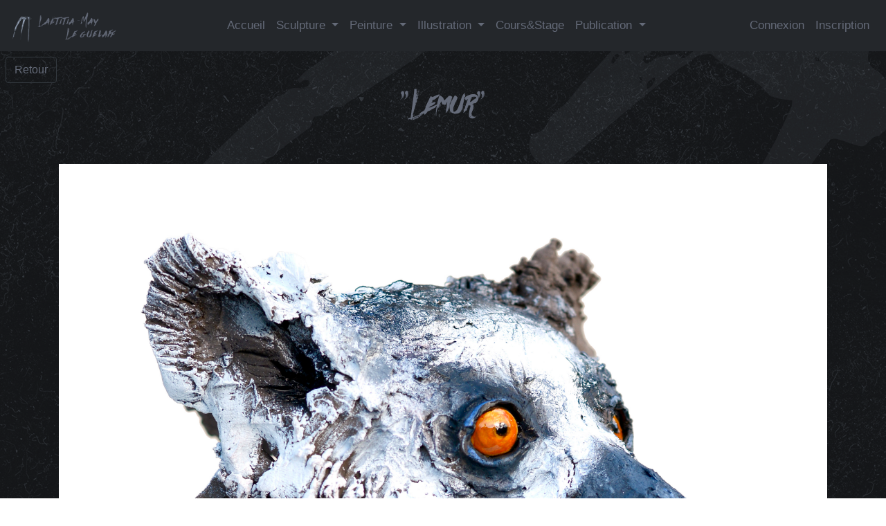

--- FILE ---
content_type: text/html; charset=UTF-8
request_url: https://mayanimalart.com/details/104
body_size: 3171
content:
<!doctype html>
<html lang="fr">
<head>
    <meta charset="UTF-8">
    <meta name="viewport" content="width=device-width, user-scalable=no, initial-scale=1.0">
    <meta http-equiv="X-UA-Compatible" content="ie=edge">
    <title>mayanimalart | Détail </title>
    <link rel="icon" type="image/png" href="/photos/mayanimalart_favicon.png" />
    <link rel="stylesheet" href="https://cdnjs.cloudflare.com/ajax/libs/font-awesome/4.7.0/css/font-awesome.min.css"/>
    
    
    <script src="https://cdn.jsdelivr.net/npm/popper.js@1.16.1/dist/umd/popper.min.js" integrity="sha384-9/reFTGAW83EW2RDu2S0VKaIzap3H66lZH81PoYlFhbGU+6BZp6G7niu735Sk7lN" crossorigin="anonymous"></script>
    <script src="https://stackpath.bootstrapcdn.com/bootstrap/4.5.2/js/bootstrap.min.js" integrity="sha384-B4gt1jrGC7Jh4AgTPSdUtOBvfO8shuf57BaghqFfPlYxofvL8/KUEfYiJOMMV+rV" crossorigin="anonymous"></script>
    <script src="https://cdnjs.cloudflare.com/ajax/libs/gsap/3.3.4/gsap.min.js"></script>
    <script src="https://cdnjs.cloudflare.com/ajax/libs/gsap/3.3.4/ScrollTrigger.min.js"></script>
    <script src="https://cdn.jsdelivr.net/npm/bootstrap@4.5.3/dist/js/bootstrap.bundle.min.js" integrity="sha384-ho+j7jyWK8fNQe+A12Hb8AhRq26LrZ/JpcUGGOn+Y7RsweNrtN/tE3MoK7ZeZDyx" crossorigin="anonymous"></script>
    
    <link rel="stylesheet" href="https://cdn.jsdelivr.net/npm/bootstrap@4.5.3/dist/css/bootstrap.min.css" integrity="sha384-TX8t27EcRE3e/ihU7zmQxVncDAy5uIKz4rEkgIXeMed4M0jlfIDPvg6uqKI2xXr2" crossorigin="anonymous">
    <link rel="stylesheet" href="https://stackpath.bootstrapcdn.com/bootstrap/4.5.2/css/bootstrap.min.css" integrity="sha384-JcKb8q3iqJ61gNV9KGb8thSsNjpSL0n8PARn9HuZOnIxN0hoP+VmmDGMN5t9UJ0Z" crossorigin="anonymous">
    
    <script src="https://ajax.googleapis.com/ajax/libs/jquery/3.5.1/jquery.min.js"></script>
    <script src="https://cdnjs.cloudflare.com/ajax/libs/popper.js/1.16.0/umd/popper.min.js"></script>
    <script src="https://maxcdn.bootstrapcdn.com/bootstrap/4.5.2/js/bootstrap.min.js"></script>
    <script src="https://cdn.datatables.net/1.10.22/js/jquery.dataTables.min.js"></script>
    
    <link rel="stylesheet" href="https://cdn.datatables.net/1.10.22/css/jquery.dataTables.min.css">
    
    <script src="/js/datatable.js"></script>
    
    <link rel="stylesheet" href="/css/basee.css">
    <link rel="stylesheet" href="/css/fond.css">
    <link rel="stylesheet" href="/css/footerr.css">
    <link rel="stylesheet" href="/css/form.css">
    <link rel="stylesheet" href="/css/hero.css">
    <link rel="stylesheet" href="/css/lists.css">
    <link rel="stylesheet" href="/css/navv.css">
    <link rel="stylesheet" href="/css/datatable.css">
    <link rel="stylesheet" href="/css/alert.css">
        </head>
<body>
    <div>
        <header id="header">
            <nav class="navbar navbar-expand-lg">
                <button class="navbar-toggler navbar-dark" type="button" data-toggle="collapse" data-target="#menu" aria-controls="menu" aria-expanded="false" aria-label="Toggle navigation">
                    <span class="navbar-toggler-icon"></span>
                </button>
                <a class="navbar-brand" href="/">
                    <img src="/photos/logobarre3.png">
                </a>

                <div class="collapse navbar-collapse" id="menu">
                    <ul class="navbar-nav mr-auto mt-2 mt-lg-0 mx-auto">
                        <li class="nav-item">
                            <a class="nav-link" href="/">Accueil</a>
                        </li>
                        <li class="nav-item dropdown">
                            <a class="nav-link dropdown-toggle" href="#" id="navbarDropdown" role="button" data-toggle="dropdown" aria-haspopup="true" aria-expanded="false">
                                Sculpture
                            </a>
                            <div class="dropdown-menu" aria-labelledby="navbarDropdown">
                                <a class="dropdown-item" href="/sculptures/all">Toutes</a>
                                                                                                            <div class="dropdown-divider"></div>
                                        <a class="dropdown-item" href="/sculptures/1">Argile polymère</a>
                                                                                                                                                <div class="dropdown-divider"></div>
                                        <a class="dropdown-item" href="/sculptures/2">Faïence / Grès</a>
                                                                                                                                                <div class="dropdown-divider"></div>
                                        <a class="dropdown-item" href="/sculptures/3">Métal</a>
                                                                                                                                                                                                                                                                                                                                                                                                                                                                                                    <div class="dropdown-divider"></div>
                                        <a class="dropdown-item" href="/sculptures/11">Installations</a>
                                                                                                                                                                                                                                                                                                                                                            <div class="dropdown-divider"></div>
                                        <a class="dropdown-item" href="/sculptures/15">Silhouettes métalliques</a>
                                                                                                                                                                                                                    <div class="dropdown-divider"></div>
                                        <a class="dropdown-item" href="/sculptures/17">Sculptures monumentales - Domaine public</a>
                                                                                                                                                                                                                                                                                                                                                            <div class="dropdown-divider"></div>
                                        <a class="dropdown-item" href="/sculptures/21">Bronze et Résine</a>
                                                                                                </div>
                        </li>
                        <li class="nav-item dropdown">
                            <a class="nav-link dropdown-toggle" href="#" id="navbarDropdown" role="button" data-toggle="dropdown" aria-haspopup="true" aria-expanded="false">
                                Peinture
                            </a>
                            <div class="dropdown-menu" aria-labelledby="navbarDropdown">
                                <a class="dropdown-item" href="/peintures/all">Toutes</a>
                                                                                                                                                                                                                                                                                                                                                                                                                                                                                                                                                                    <div class="dropdown-divider"></div>
                                    <a class="dropdown-item" href="/peintures/10">Peintures animalières</a>
                                                                                                                                                                                                    <div class="dropdown-divider"></div>
                                    <a class="dropdown-item" href="/peintures/12">Fresques Murales</a>
                                                                                                                                                                                                                                                                                                                                                                                                                                                                                                                                                                                                                                                                                            </div>
                        </li>
                        <li class="nav-item dropdown">
                            <a class="nav-link dropdown-toggle" href="#" id="navbarDropdown" role="button" data-toggle="dropdown" aria-haspopup="true" aria-expanded="false">
                                Illustration
                            </a>
                            <div class="dropdown-menu" aria-labelledby="navbarDropdown">
                                <a class="dropdown-item" href="/illustrations/all">Toutes</a>
                                                                                                                                                                                                                                                                                                                                                                    <div class="dropdown-divider"></div>
                                    <a class="dropdown-item" href="/illustrations/6">Illustrations Historiques</a>
                                                                                                                                    <div class="dropdown-divider"></div>
                                    <a class="dropdown-item" href="/illustrations/7">Portraits</a>
                                                                                                                                    <div class="dropdown-divider"></div>
                                    <a class="dropdown-item" href="/illustrations/8">Dessin Animalier</a>
                                                                                                                                                                                                                                                                                                                                    <div class="dropdown-divider"></div>
                                    <a class="dropdown-item" href="/illustrations/13">Fan-Art</a>
                                                                                                                                    <div class="dropdown-divider"></div>
                                    <a class="dropdown-item" href="/illustrations/14">Illustration Jeunesse / BD</a>
                                                                                                                                                                                                                                                                                                                                    <div class="dropdown-divider"></div>
                                    <a class="dropdown-item" href="/illustrations/18">Modèle Vivant</a>
                                                                                                                                                                                                    <div class="dropdown-divider"></div>
                                    <a class="dropdown-item" href="/illustrations/20">Performances dessinées</a>
                                                                                                                                                            </div>
                        </li>
                        <li class="nav-item">
                            <a class="nav-link" href="/coursetstages">Cours&Stage</a>
                        </li>
                        <li class="nav-item dropdown">
                            <a class="nav-link dropdown-toggle" href="#" id="navbarDropdown" role="button" data-toggle="dropdown" aria-haspopup="true" aria-expanded="false">
                                Publication
                            </a>
                            <div class="dropdown-menu" aria-labelledby="navbarDropdown">
                                <a class="dropdown-item" href="/livresetpublicationsall">Toutes</a>
                                                                                                                                                                                                                                                                                                    <div class="dropdown-divider"></div>
                                    <a class="dropdown-item" href="/livresetpublications5">Art Animalier</a>
                                                                                                                                                                                                                                                                                                                                                                                                                                                                                                                                                                                                                                                                                                                                    <div class="dropdown-divider"></div>
                                    <a class="dropdown-item" href="/livresetpublications16">Livres illustrés / Publications</a>
                                                                                                                                                                                                                                                                    <div class="dropdown-divider"></div>
                                    <a class="dropdown-item" href="/livresetpublications19">Livres d&#039;Artistes - Lithographies et Gravures</a>
                                                                                                                                                                                                                            </div>
                        </li>
                                            </ul>
                    <ul class="navbar-nav">
                                                    <li class="nav-item">
                                <a class="nav-link" href="/login">Connexion</a>
                            </li>
                            <li class="nav-item">
                                <a class="nav-link" href="/register">Inscription</a>
                            </li>
                                            </ul>
                </div>
            </nav>
        </header>
        <main>
            <div class="fond1" id="fond1" style="margin: 0;"></div>
            <div class="fond2" id="fond2"></div>
                        <a class="btn btn-outline-dark mt-2 ml-2" href=javascript:history.go(-1)>Retour</a>
                <div class="container espace-top-bot">

        <h1>&quot;Lemur&quot;</h1>

        <div id="carouselExampleCaptions" class="carousel slide h-75" data-ride="carousel">
                        <div class="carousel-inner h-75">
                                            <div class="carousel-item active">
                        <img src="/photos/LE GUELAFF - Lemur - Faïence noire patinée - 18x13x13 cm.jpg" class="d-block w-100">
                        <div class="carousel-caption d-none d-md-block">
                            <h5 style="color: #646a78; text-shadow: 2px 0 0 #24272B, -2px 0 0 #24272B, 0 2px 0 #24272B, 0 -2px 0 #24272B, 1px 1px #24272B, -1px -1px 0 #24272B, 1px -1px 0 #24272B, -1px 1px 0 #24272B;">Lemur</h5>
                        </div>
                    </div>
                                            </div>
                            <a class="carousel-control-prev" href="#carouselExampleCaptions" role="button" data-slide="prev">
                    <span class="carousel-control-prev-icon" aria-hidden="true"></span>
                    <span class="sr-only">Previous</span>
                </a>
                <a class="carousel-control-next" href="#carouselExampleCaptions" role="button" data-slide="next">
                    <span class="carousel-control-next-icon" aria-hidden="true"></span>
                    <span class="sr-only">Next</span>
                </a>
                    </div>
    </div>
    <div class="texte">

        <table id="myTable" class="maTable">
                <tbody>
                    <tr>
                        <td>Collection privée</td>
                    </tr>
                </tbody>
                <tfoot>
                </tfoot>
            </table>

        <div>
                    </div>
    </div>
        </main>
        <footer class="site-footer" id="footer">
            <div class="container">
                <div class="row">
                    <div class="col-sm-12 col-md-6">
                        <h6>Contact</h6>
                        <p>Laëtitia-May LE GUELAFF<br>
                            Artiste plasticienne<br>
                            35190 La Chapelle aux Fitzméens<br>
                            Tél. 06 73 04 31 75 - laetitiamay@icloud.com<br>
                            SIRET : 598 186 798 000 23 - MDA : LA14008</p>
                    </div>
                </div>
                <hr>
            </div>
            <div class="container">
                <div class="row">
                    <div class="col-md-8 col-sm-6 col-xs-12">
                        <p class="copyright-text">&copy; 2026 All Rights Reserved by
                            <a href="#">mayanimalart.com</a>.
                        </p>
                    </div>

                    <div class="col-md-4 col-sm-6 col-xs-12">
                        <ul class="social-icons">
                            <li><a class="facebook" href="https://www.facebook.com/La%C3%ABtitia-May-Le-Gu%C3%A9laff-Sculpture-Illustration-Peinture-98831668394/" target="_blank"><i class="fa fa-facebook"></i></a></li>
                            <li><a class="instagram" href="https://www.instagram.com/laetitiamayleguelaff/" target="_blank"><i class="fa fa-instagram"></i></a></li>
                            <li><a class="artmajeur" href="https://www.artmajeur.com/fr/laetitiamay/artworks" target="_blank"><img src="/photos/artmajeur_badge.png"></img></a></li>
                        </ul>
                    </div>
                </div>
            </div>
        </footer>
    </div>
<script>
    window.addEventListener('scroll', function (e) {
        var nDefillement = window.pageYOffset;
        document.getElementById('fond2').style.top = (nDefillement * 0.015) + 'vw';
        document.getElementById('leatitia').style.opacity = (1-nDefillement*0.0035);
        if(nDefillement>100){
            document.getElementById("leatitia").style.filter = "blur("+nDefillement*0.05+"px)";
        }else{
            document.getElementById("leatitia").style.filter = "blur(0px)";
        }
    });

    $(document).on('click',function(){ 
        $('#menu').collapse('hide'); 
    }) 
</script>
</body>
</html>

--- FILE ---
content_type: text/css
request_url: https://mayanimalart.com/css/basee.css
body_size: 191
content:
.inputForm{
    width: 100%;
    margin-bottom: 1vw;
}

h1{
    color:#646a78;
    text-align: center;
}

.espace-top-bot{
    margin-top: 0;
    margin-bottom: 5vw;
}

.card{
    background-color: #24272B;
    color: white;
}

.textaccueil{
    text-align: justify;
    margin: 0 auto 0 auto;
    width: 50vw;
    color: #646a78;
    font-size: 20px;
}

.card-scroll{
    padding-left: 10vw;
    padding-right: 10vw;
    width: 120vw;
}

div .liens li{
    list-style-type: none;
    text-align: justify;
    margin-bottom: 1vw;
}

div .liens img{
    width: 10%;
}

--- FILE ---
content_type: text/css
request_url: https://mayanimalart.com/css/fond.css
body_size: 107
content:
.fond1{
    position: fixed;
    top: 0;
    width: 100%;
    height: 100%;
    background-image: url(Fond.png);;
    background-repeat: no-repeat;
    z-index: -3;
}

.fond2{
    position: fixed;
    top: 0;
    left: 5vw;
    width: 100%;
    height: 100%;
    background-image: url(fondgriffe.png);
    background-size: contain;
    background-repeat: no-repeat;
    opacity: 0.5;
    z-index: -3;
    transform: scale(1.5);
}

--- FILE ---
content_type: text/css
request_url: https://mayanimalart.com/css/footerr.css
body_size: 682
content:
.site-footer
{
    background-color:#24272B;
    padding:45px 0 20px;
    font-size:15px;
    line-height:24px;
    color:#646a78;
}
.site-footer hr
{
    border-top-color:#bbb;
    opacity:0.5
}
.site-footer hr.small
{
    margin:20px 0
}
.site-footer h6
{
    color:#fff;
    font-size:16px;
    text-transform:uppercase;
    margin-top:5px;
    letter-spacing:2px
}
.site-footer a
{
    color:#646a78;
}
.site-footer a:hover, nav a:hover
{
    color:WHITE;
    text-decoration:none;
}
.footer-links
{
    padding-left:0;
    list-style:none
}
.footer-links li
{
    display:block
}
.footer-links a
{
    color:#737373
}
.footer-links a:active,.footer-links a:focus,.footer-links a:hover
{
    color:#3366cc;
    text-decoration:none;
}
.footer-links.inline li
{
    display:inline-block
}
.site-footer .social-icons
{
    text-align:right
}
.site-footer .social-icons a
{
    width:40px;
    height:40px;
    line-height:40px;
    margin-left:6px;
    margin-right:0;
    border-radius:100%;
    background-color:#33353d
}
.copyright-text
{
    margin:0
}
@media (max-width:991px)
{
    .site-footer [class^=col-]
    {
        margin-bottom:30px
    }
}
@media (max-width:767px)
{
    .site-footer
    {
        padding-bottom:0
    }
    .site-footer .copyright-text,.site-footer .social-icons
    {
        text-align:center
    }
}
.social-icons
{
    padding-left:0;
    margin-bottom:0;
    list-style:none
}
.social-icons li
{
    display:inline-block;
    margin-bottom:4px
}
.social-icons li.title
{
    margin-right:15px;
    text-transform:uppercase;
    color:#96a2b2;
    font-weight:700;
    font-size:13px
}
.social-icons a{
    background-color:#eceeef;
    color:#818a91;
    font-size:16px;
    display:inline-block;
    line-height:44px;
    width:44px;
    height:44px;
    text-align:center;
    margin-right:8px;
    border-radius:100%;
    -webkit-transition:all .2s linear;
    -o-transition:all .2s linear;
    transition:all .2s linear
}
.social-icons a:active,.social-icons a:focus,.social-icons a:hover
{
    color:#fff;
    background-color:#29aafe
}
.social-icons.size-sm a
{
    line-height:34px;
    height:34px;
    width:34px;
    font-size:14px
}
.social-icons a.facebook:hover
{
    background-color:#3b5998
}
.social-icons a.instagram:hover
{
    background-color:#E1306C
}
.social-icons a.artmajeur:hover
{
    background-color:black
}
.social-icons a.artmajeur
{
    background-color: #818a91;
}
.social-icons a.artmajeur img
{
    width: 100%;
    height: 100%;
}
@media (max-width:767px)
{
    .social-icons li.title
    {
        display:block;
        margin-right:0;
        font-weight:600
    }
}

--- FILE ---
content_type: text/css
request_url: https://mayanimalart.com/css/form.css
body_size: 320
content:
.login-page {
    width: 360px;
    margin: auto;
}
label{
    color: white;
}
.form {
    position: relative;
    z-index: 1;
    background: #24272B;
    max-width: 360px;
    margin: 0 auto 100px;
    padding: 45px;
    text-align: center;
    box-shadow: 0 0 20px 0 rgba(0, 0, 0, 0.2), 0 5px 5px 0 rgba(0, 0, 0, 0.24);
}
.form input {
    font-family: "Roboto", sans-serif;
    outline: 0;
    background: #f2f2f2;
    width: 100%;
    border: 0;
    margin: 0 0 15px;
    padding: 15px;
    box-sizing: border-box;
    font-size: 14px;
}
.form button {
    font-family: "Roboto", sans-serif;
    text-transform: uppercase;
    outline: 0;
    background: #646a78;
    width: 100%;
    border: 0;
    padding: 15px;
    color: #FFFFFF;
    font-size: 14px;
    -webkit-transition: all 0.3 ease;
    transition: all 0.3 ease;
    cursor: pointer;
}
.form .message {
    margin: 15px 0 0;
    color: #b3b3b3;
    font-size: 12px;
}
.form .message a {
    color: white;
    text-decoration: none;
}

--- FILE ---
content_type: text/css
request_url: https://mayanimalart.com/css/hero.css
body_size: -3
content:
.hero{
    width: 100%;
}

.hero img{
    display: block;
    width: 50vw;
    margin: 0 auto 0 auto;
}

--- FILE ---
content_type: text/css
request_url: https://mayanimalart.com/css/lists.css
body_size: 146
content:
@font-face {
    font-family: "Againts";
    src: url("../font/againts.woff") format("woff"),
        url("../font/againts.woff2") format("woff2");
   }

.display{
    width: 60%;
    margin: auto;
    text-align: center;
    color:#646a78;
}

.display button{
    color:#646a78;
}

main h1{
    color:#646a78;
    font-family: "Againts", serif;
    font-size: 3rem;
    margin: auto;
    text-align: center;
}

main div a, main div, main div a svg{
    color:#646a78;
    margin: auto;
    text-align: center;
}

main div{
    margin: 30px 0;
}

.btn{
    color:#646a78;
}

--- FILE ---
content_type: text/css
request_url: https://mayanimalart.com/css/navv.css
body_size: 20
content:
nav, nav a, nav button{
    background-color:#24272B;
    color:#646a78;
    font-size:17px;
}

nav img{
    width: 12vw;
}

--- FILE ---
content_type: text/css
request_url: https://mayanimalart.com/css/datatable.css
body_size: 106
content:
.maTable, .maTable tbody tr td{
    background-color:#24272B;
    color:#646a78;
}

.dataTables_filter label,.dataTables_filter label input, .dataTables_length label, dataTables_info{
    color:#646a78;
}

.dataTables_wrapper .dataTables_length, .dataTables_wrapper .dataTables_filter, .dataTables_wrapper .dataTables_info, .dataTables_wrapper .dataTables_processing, .dataTables_wrapper .dataTables_paginate{
    color:#646a78;
}

.dataTables_paginate a {
    color:#646a78;
    background-color:#24272B;
}

select option, select{
    color:#646a78;
}

--- FILE ---
content_type: text/css
request_url: https://mayanimalart.com/css/alert.css
body_size: -38
content:
.alert-success, .alert-warning{
    margin: 0;
}

--- FILE ---
content_type: application/javascript
request_url: https://mayanimalart.com/js/datatable.js
body_size: 69
content:
$(document).ready(function() {

    $('#myTable').DataTable({
        "language": {
            "url": "//cdn.datatables.net/plug-ins/9dcbecd42ad/i18n/French.json"
        },
    });

    $('#myTable2').DataTable({
        "language": {
            "url": "//cdn.datatables.net/plug-ins/9dcbecd42ad/i18n/French.json"
        },
    });
});

--- FILE ---
content_type: application/javascript; charset=utf-8
request_url: https://cdnjs.cloudflare.com/ajax/libs/gsap/3.3.4/ScrollTrigger.min.js
body_size: 5942
content:
/*!
 * ScrollTrigger 3.3.4
 * https://greensock.com
 * 
 * @license Copyright 2020, GreenSock. All rights reserved.
 * Subject to the terms at https://greensock.com/standard-license or for Club GreenSock members, the agreement issued with that membership.
 * @author: Jack Doyle, jack@greensock.com
 */

!function(e,t){"object"==typeof exports&&"undefined"!=typeof module?t(exports):"function"==typeof define&&define.amd?define(["exports"],t):t((e=e||self).window=e.window||{})}(this,function(e){"use strict";function B(e){return e}function C(){return"undefined"!=typeof window}function D(){return xe||C()&&(xe=window.gsap)&&xe.registerPlugin&&xe}function E(e){return!!~i.indexOf(e)}function F(t,e){var r=e.s;return function(e){return arguments.length?t[r]=e:t[r]}}function G(e,t){var r=t.s,n=t.d2;return(r="scroll"+n)&&E(e)?Math.max(x[r],Te[r])-(we["inner"+n]||x["client"+n]||Te["client"+n]):e[r]-e["offset"+n]}function H(e){return"string"==typeof e}function I(e){return"function"==typeof e}function J(e){return"number"==typeof e}function K(e){return"object"==typeof e}function da(e){return we.getComputedStyle(e)}function fa(e,t){for(var r in t)r in e||(e[r]=t[r]);return e}function ga(e,t){var r=t&&"matrix(1, 0, 0, 1, 0, 0)"!==da(e)[c]&&xe.to(e,{x:0,y:0,xPercent:0,yPercent:0,rotation:0,rotationX:0,rotationY:0,scale:1,skewX:0,skewY:0}).progress(1),n=e.getBoundingClientRect();return r&&r.progress(0).kill(),n}function ha(e,t){var r=t.d2;return e["offset"+r]||e["client"+r]||0}function ja(t,r,e,n){return e.split(",").forEach(function(e){return t(r,e,n)})}function ka(e,t,r){return e.addEventListener(t,r,{passive:!0})}function la(e,t,r){return e.removeEventListener(t,r)}function pa(e,t){if(H(e)){var r=e.indexOf("="),n=~r?(e.charAt(r-1)+1)*parseFloat(e.substr(r+1)):0;n&&(e.indexOf("%")>r&&(n*=t/100),e=e.substr(0,r-1)),e=n+(e in d?d[e]*t:~e.indexOf("%")?parseFloat(e)*t/100:parseFloat(e)||0)}return e}function qa(e,t,r,n,o,i,a){var s=o.startColor,l=o.endColor,c=o.fontSize,f=o.indent,u=o.fontWeight,p=ke.createElement("div"),d=E(r),g=-1!==e.indexOf("scroller"),h=d?Te:r,v=-1!==e.indexOf("start"),m=v?s:l,b="border-color:"+m+";font-size:"+c+";color:"+m+";font-weight:"+u+";pointer-events:none;white-space:nowrap;font-family:sans-serif,Arial;z-index:1000;padding:4px 8px;border-width:0;border-style:solid;";return b+="position:"+(g&&d?"fixed;":"absolute;"),!g&&d||(b+=(n===Ye?y:w)+":"+(i+parseFloat(f))+"px;"),a&&(b+="box-sizing:border-box;text-align:left;width:"+a.offsetWidth+"px;"),p._isStart=v,p.setAttribute("class","gsap-marker-"+e),p.style.cssText=b,p.innerText=t||0===t?e+"-"+t:e,h.insertBefore(p,h.children[0]),p._offset=p["offset"+n.op.d2],k(p,0,n,d,v),p}function ua(){return n=n||s(m)}function va(){n||(n=s(m),Fe||v("scrollStart"),Fe=Ae())}function wa(){return!Ee&&200<Ae()-Fe&&a.restart(!0)}function Aa(e){var t=v("refreshInit"),r=Ze.length;for(Pe=r;Pe--;)Ze[Pe].scroll.rec=Ze[Pe].scroll();for(Pe=0;Pe<r;Pe++)Ze[Pe]&&Ze[Pe].refresh(!0!==e);for(t.forEach(function(e){return e&&e.render&&e.render(-1)}),Pe=Ze.length;Pe--;)Ze[Pe].scroll.rec=0;v("refresh")}function Ea(e,t,r){if(Qe(r),e.parentNode===t){var n=t.parentNode;n&&(n.insertBefore(e,t),n.removeChild(t))}}function Fa(e,t,r){if(e.parentNode!==t){for(var n,o=b.length,i=t.style,a=e.style;o--;)i[n=b[o]]=r[n];i.position="absolute"===r.position?"absolute":"relative",a[w]=a[y]="auto",i.overflow="visible",i.boxSizing="border-box",i[Be]=ha(e,Xe)+Ke,i[Ne]=ha(e,Ye)+Ke,i[je]=a[We]=a[p]=a[u]="0",a[Be]=r[Be],a[Ne]=r[Ne],a[je]=r[je],e.parentNode.insertBefore(t,e),t.appendChild(e)}}function Ia(e){for(var t=T.length,r=e.style,n=[],o=0;o<t;o++)n.push(T[o],r[T[o]]);return n.t=e,n}function La(e,t,r,n,o,i,a,s,l,c,f,u){if(I(e)&&(e=e(s)),H(e)&&"max"===e.substr(0,3)&&(e=u+("="===e.charAt(4)?pa("0"+e.substr(3),r):0)),J(e))a&&k(a,r,n,f,!0);else{I(t)&&(t=t(s));var p,d,g,h=Se(t)[0]||Te,v=ga(h)||{},m=e.split(" ");v&&(v.left||v.top)||"none"!==da(h).display||(g=h.style.display,h.style.display="block",v=ga(h),g?h.style.display=g:h.style.removeProperty("display")),p=pa(m[0],v[n.d]),d=pa(m[1]||"0",r),e=v[n.p]-l[n.p]-c+p+o-d,a&&k(a,d,n,f,r-d<20||a._isStart&&20<d),r-=r-d}if(i){var b=e+r,y=i._isStart;u="scroll"+n.d2,k(i,b,n,f,y&&20<b||!y&&(f?Math.max(Te[u],x[u]):i.parentNode[u])<=b+1),f&&(l=ga(a),f&&(i.style[n.op.p]=l[n.op.p]-n.op.m-i._offset+Ke))}return Math.round(e)}function Oa(l,e){var c,f=E(l)?e.sc:F(l,e),u="_scroll"+e.p2;return l[u]=f,function getTween(e,t,r,n,o){var i=getTween.tween,a=t.onComplete,s={};return i&&i.kill(),c=f(),t[u]=e,(t.modifiers=s)[u]=function(e){return f()!==c?(i.kill(),getTween.tween=0,e=f()):n&&(e=r+n*i.ratio+o*i.ratio*i.ratio),c=Math.round(e)},t.onComplete=function(){getTween.tween=0,a&&a.call(i)},i=getTween.tween=xe.to(l,t)}}var xe,o,we,ke,x,Te,i,a,s,n,Se,Ce,_e,l,Ee,Oe,c,Pe,Ie,Me=1,Ae=Date.now,f=Ae(),Fe=0,ze=1,Le=Math.abs,t="scrollLeft",r="scrollTop",u="left",p="top",y="right",w="bottom",Be="width",Ne="height",Re="Right",qe="Left",He="Top",De="Bottom",je="padding",We="margin",Ge="Width",Je="Height",Ke="px",Xe={s:t,p:u,p2:qe,os:y,os2:Re,d:Be,d2:Ge,a:"x",sc:function sc(e){return arguments.length?we.scrollTo(e,Ye.sc()):we.pageXOffset||ke[t]||x[t]||Te[t]||0}},Ye={s:r,p:p,p2:He,os:w,os2:De,d:Ne,d2:Je,a:"y",op:Xe,sc:function sc(e){return arguments.length?we.scrollTo(Xe.sc(),e):we.pageYOffset||ke[r]||x[r]||Te[r]||0}},Ue={startColor:"green",endColor:"red",indent:0,fontSize:"16px",fontWeight:"normal"},Ve={toggleActions:"play",anticipatePin:0},d={top:0,left:0,center:.5,bottom:1,right:1},k=function _positionMarker(e,t,r,n,o){var i={},a=r[o?"os2":"p2"],s=r[o?"p2":"os2"];e._isFlipped=o,i[r.a+"Percent"]=o?-100:0,i[r.a]=o?1:0,i["border"+a+Ge]=1,i["border"+s+Ge]=0,i[r.p]=t,xe.set(e,i)},Ze=[],$e={},g={},h=[],v=function _dispatch(e){return g[e]&&g[e].map(function(e){return e()})||h},m=function _updateAll(){var e=Ze.length,t=Ae(),r=50<=t-f;for(r&&(Fe&&!Oe&&200<t-Fe&&(Fe=0,v("scrollEnd")),_e=f,f=t),Pe=0;Pe<e;Pe++)Ze[Pe]&&Ze[Pe].update(0,r);n=0},b=[u,p,w,y,We+De,We+Re,We+He,We+qe,"display","flexShrink"],T=b.concat([Be,Ne,"boxSizing","max"+Ge,"max"+Je,"position",We,je,je+He,je+Re,je+De,je+qe]),S=/([A-Z])/g,Qe=function _setState(e){for(var t,r,n=e.t.style,o=e.length,i=0;i<o;i+=2)r=e[i+1],t=e[i],r?n[t]=r:n[t]&&n.removeProperty(t.replace(S,"-$1").toLowerCase())},et={left:0,top:0},tt=/(?:webkit|moz|length)/i;Xe.op=Ye;var _=(ScrollTrigger.prototype.init=function init(x,w){if(this.progress=0,this.vars&&this.kill(1),ze){var d,e,c,k,g,h,T,S,C,_,O,P,t,M,A,z,L,N,r,R,v,q,D,m,j,b,y,n,W,X,Y,U,o,f,V,Z,$=(x=fa(H(x)||J(x)||x.nodeType?{trigger:x}:x,Ve)).horizontal?Xe:Ye,Q=x.onUpdate,ee=x.toggleClass,i=x.id,te=x.onToggle,re=x.onRefresh,a=x.scrub,ne=x.trigger,oe=x.pin,ie=x.pinSpacing,ae=x.invalidateOnRefresh,se=x.anticipatePin,s=x.onScrubComplete,u=x.onSnapComplete,le=x.once,ce=x.snap,fe=x.pinReparent,ue=!a&&0!==a,pe=Se(x.scroller||we)[0],l=xe.core.getCache(pe),de=E(pe),ge=[x.onEnter,x.onLeave,x.onEnterBack,x.onLeaveBack],he=ue&&(le?"play":x.toggleActions).split(" "),p="markers"in x?x.markers:Ve.markers,ve=de?0:parseFloat(da(pe)["border"+$.p2+Ge])||0,me=this,be=function softRefresh(){return ScrollTrigger.removeEventListener("scrollEnd",softRefresh)||me.refresh()},ye=x.onRefreshInit&&function(){return x.onRefreshInit(me)};se*=45,Ze.push(me),me.scroller=pe,me.scroll=de?$.sc:F(pe,$),g=me.scroll(),me.vars=x,w=w||x.animation,l.tweenScroll=l.tweenScroll||{top:Oa(pe,Ye),left:Oa(pe,Xe)},me.tweenTo=d=l.tweenScroll[$.p],w&&(w.vars.lazy=!1,w._initted||!1!==w.vars.immediateRender&&w.render(-.01,!0,!0),me.animation=w.pause(),w.scrollTrigger=me,(o=J(a)&&a)&&(U=xe.to(w,{ease:"power3",duration:o,onComplete:function onComplete(){return s&&s(me)}})),W=0,i=i||w.vars.id),ce&&(K(ce)||(ce={snapTo:ce}),c=I(ce.snapTo)?ce.snapTo:"labels"===ce.snapTo?function _getLabels(i){return function(e){var t,r=[],n=i.labels,o=i.duration();for(t in n)r.push(n[t]/o);return xe.utils.snap(r,e)}}(w):xe.utils.snap(ce.snapTo),f=ce.duration||{min:.1,max:2},f=K(f)?Ce(f.min,f.max):Ce(f,f),V=xe.delayedCall(ce.delay||o/2||.1,function(){if(!Fe||Fe===Y&&!Oe){var e=w&&!ue?w.totalProgress():me.progress,t=(e-X)/(Ae()-_e)*1e3||0,r=Le(t/2)*t/.185,n=e+r,o=Ce(0,1,c(n,me)),i=o-e-r,a=me.scroll(),s=Math.round(T+o*M),l=d.tween;if(a<=S&&T<=a){if(l&&!l._initted){if(l.data<=Math.abs(s-a))return;l.kill()}d(s,{duration:f(Le(.185*Math.max(Le(n-e),Le(o-e))/t/.05||0)),ease:ce.ease||"power3",data:Math.abs(s-a),onComplete:function onComplete(){W=X=w&&!ue?w.totalProgress():me.progress,u&&u(me)}},T+e*M,r*M,i*M)}}else V.restart(!0)}).pause()),i&&($e[i]=me),ne=me.trigger=Se(ne||oe)[0],oe=!0===oe?ne:Se(oe)[0],H(ee)&&(ee={targets:ne,className:ee}),oe&&(!1===ie||ie===We||(ie="flex"!==da(oe.parentNode).display&&je),me.pin=oe,!1!==x.force3D&&xe.set(oe,{force3D:!0}),(e=xe.core.getCache(oe)).spacer?A=e.pinState:(e.spacer=N=ke.createElement("div"),N.setAttribute("class","pin-spacer"+(i?" pin-spacer-"+i:"")),e.pinState=A=Ia(oe)),me.spacer=N=e.spacer,n=da(oe),m=n[ie+$.os2],R=xe.getProperty(oe),v=xe.quickSetter(oe,$.a,Ke),Fa(oe,N,n),L=Ia(oe)),p&&(t=K(p)?fa(p,Ue):Ue,O=qa("scroller-start",i,pe,$,t,0),P=qa("scroller-end",i,pe,$,t,0,O),r=O["offset"+$.op.d2],C=qa("start",i,pe,$,t,r),_=qa("end",i,pe,$,t,r),de||(function _makePositionable(e){e.style.position="absolute"===da(e).position?"absolute":"relative"}(pe),xe.set([O,P],{force3D:!0}),b=xe.quickSetter(O,$.a,Ke),y=xe.quickSetter(P,$.a,Ke))),me.revert=function(e){var t=!1!==e;t!==k&&(me.update(t),oe&&t&&Ea(oe,N,A),k=t)},me.refresh=function(e){if(!Ee&&Z)if(oe&&e&&Fe)ka(ScrollTrigger,"scrollEnd",be);else{var t=Math.max(me.scroll(),me.scroll.rec||0),r=me.progress,n=w&&w.progress();Ee=1,U&&U.kill(),ae&&w&&w.progress(0).invalidate().progress(me.progress),k||me.revert();var o,i,a,s,l,c,f,u=(de?we["inner"+$.d2]:pe["client"+$.d2])||0,p=de?et:ga(pe),d=G(pe,$),g=0,h=0,v=x.end,m=x.endTrigger||ne,b=x.start||(oe||!ne?"0 0":"0 100%"),y=oe&&Math.max(0,Ze.indexOf(me))||0;if(y)for(c=y;c--;)Ze[c].pin===oe&&Ze[c].revert();if(T=La(b,ne,u,$,me.scroll(),C,O,me,p,ve,de,d)||(oe?-.001:0),I(v)&&(v=v(me)),H(v)&&!v.indexOf("+=")&&(~v.indexOf(" ")?v=(H(b)?b.split(" ")[0]:"")+v:(g=pa(v.substr(2),u),v=H(b)?b:T+g,m=ne)),S=Math.max(T,La(v||(m?"100% 0":d),m,u,$,me.scroll()+g,_,P,me,p,ve,de,d))||-.001,M=S-T||(T-=.01)&&.001,oe){for(c=y;c--;)(f=Ze[c]).pin===oe&&f.start-f._pinPush<T&&(h+=f.end-f.start);if(T+=h,S+=h,me._pinPush=h,C&&h&&((o={})[$.a]="+="+h,xe.set([C,_],o)),o=da(oe),s=$===Ye,a=me.scroll(),q=parseFloat(R($.a))+h,Fa(oe,N,o),L=Ia(oe),i=ga(oe,!0),ie&&(N.style[ie+$.os2]=M+h+Ke,(j=ie===je?ha(oe,$)+M+h:0)&&(N.style[$.d]=j+Ke),de&&me.scroll(t)),de&&((l={top:i.top+(s?a-T:0)+Ke,left:i.left+(s?0:a-T)+Ke,boxSizing:"border-box",position:"fixed"})[Be]=l.maxWidth=Math.ceil(i.width)+Ke,l[Ne]=l["max"+Je]=Math.ceil(i.height)+Ke,l[We]=l[We+He]=l[We+Re]=l[We+De]=l[We+qe]="0",l[je]=o[je],l[je+He]=o[je+He],l[je+Re]=o[je+Re],l[je+De]=o[je+De],l[je+qe]=o[je+qe],z=function _copyState(e,t,r){for(var n,o=[],i=e.length,a=r?8:0;a<i;a+=2)n=e[a],o.push(n,n in t?t[n]:e[a+1]);return o.t=e.t,o}(A,l,fe)),w?(w.progress(1,!0),D=R($.a)-q+M+h,M!==D&&z.splice(z.length-2,2),w.progress(0,!0)):D=M,y)for(c=0;c<y;c++)Ze[c].pin===oe&&Ze[c].revert(!1)}else if(ne&&me.scroll())for(i=ne.parentNode;i&&i!==Te;)i._pinOffset&&(T-=i._pinOffset,S-=i._pinOffset),i=i.parentNode;me.start=T,me.end=S,me.scroll()<t&&me.scroll(t),me.revert(!1),Ee=0,n&&ue&&w.progress(n,!0),r!==me.progress&&(U&&w.totalProgress(r,!0),me.progress=r,me.update()),oe&&ie&&(N._pinOffset=Math.round(me.progress*D)),re&&re(me)}},me.getVelocity=function(){return(me.scroll()-h)/(Ae()-_e)*1e3||0},me.update=function(e,t){var r,n,o,i,a,s=me.scroll(),l=e?0:(s-T)/M,c=l<0?0:1<l?1:l||0,f=me.progress;if(t&&(h=g,g=s,ce&&(X=W,W=w&&!ue?w.totalProgress():c)),se&&!c&&oe&&!Ee&&T<s+(s-h)/(Ae()-_e)*se&&(c=1e-4),c!==f&&Z){if(i=(a=(r=me.isActive=!!c&&c<1)!=(!!f&&f<1))||!!c!=!!f,me.direction=f<c?1:-1,me.progress=c,ue||(!U||Ee||Me?w&&w.totalProgress(c,!!Ee):(U.vars.totalProgress=c,U.invalidate().restart())),oe)if(e&&ie&&(N.style[ie+$.os2]=m),de){if(i){if(o=!e&&s<S+1&&s+1>=G(pe,$),fe){if(!Ee&&(r||o)){var u=ga(oe,!0),p=s-T;oe.style.top=u.top+($===Ye?p:0)+Ke,oe.style.left=u.left+($===Ye?0:p)+Ke}!function _reparent(e,t){if(e.parentNode!==t){var r,n,o=e.style;if(t===Te)for(r in e._stOrig=o.cssText,n=da(e))+r||tt.test(r)||!n[r]||"string"!=typeof o[r]||"0"===r||(o[r]=n[r]);else o.cssText=e._stOrig;t.appendChild(e)}}(oe,Ee||!r&&!o?N:Te)}Qe(r||o?z:L),D!==M&&c<1&&r||v(q+(1!==c||o?0:D))}}else v(q+D*c);!ce||d.tween||Ee||Me||(Y=Fe,V.restart(!0)),ee&&a&&(!le||r)&&Se(ee.targets).forEach(function(e){return e.classList[r?"add":"remove"](ee.className)}),!Q||ue||e||Q(me),i&&!Ee?(n=c&&!f?0:1===c?1:1===f?2:3,ue&&(o=!a&&"none"!==he[n+1]&&he[n+1]||he[n],w&&("complete"===o||"reset"===o||o in w)&&("complete"===o?w.pause().totalProgress(1):"reset"===o?w.restart(!0).pause():w[o]()),Q&&Q(me)),!a&&Ie||(te&&a&&te(me),ge[n]&&ge[n](me),le&&(1===c?me.kill():ge[n]=0),a||ge[n=1===c?1:3]&&ge[n](me))):ue&&Q&&!Ee&&Q(me)}y&&(b(s+(O._isFlipped?1:0)),y(s))},me.enable=function(){Z||(Z=!0,ka(pe,"resize",wa),ka(pe,"scroll",va),ye&&ka(ScrollTrigger,"refreshInit",ye),w&&w.add?xe.delayedCall(.01,me.refresh)&&(M=.01)&&(T=S=0):me.refresh())},me.disable=function(e){if(Z&&(Z=me.isActive=!1,U&&U.pause(),e!==Z&&me.update(1),oe&&Ea(oe,N,A),ye&&la(ScrollTrigger,"refreshInit",ye),V&&(V.pause(),d.tween&&d.tween.kill()),!de)){for(var t=Ze.length;t--;)if(Ze[t].scroller===pe&&Ze[t]!==me)return;la(pe,"resize",wa),la(pe,"scroll",va)}},me.kill=function(e){me.disable(e),i&&delete $e[i];var t=Ze.indexOf(me);Ze.splice(t,1),t===Pe&&Pe--,w&&(w.scrollTrigger=null)},me.enable()}else this.update=this.refresh=this.kill=B},ScrollTrigger.register=function register(e){if(xe=e||D(),C()&&window.document&&(we=window,ke=document,x=ke.documentElement,Te=ke.body),xe&&(Se=xe.utils.toArray,Ce=xe.utils.clamp,xe.core.globals("ScrollTrigger",ScrollTrigger),Te)){s=we.requestAnimationFrame||function(e){return setTimeout(e,16)},ka(we,"mousewheel",va),i=[we,ke,x,Te],ka(ke,"scroll",va);var t,r=Te.style,n=r.borderTop;r.borderTop="1px solid #000",t=ga(Te),Ye.m=Math.round(t.top+Ye.sc())||0,Xe.m=Math.round(t.left+Xe.sc())||0,n?r.borderTop=n:r.removeProperty("border-top"),l=setInterval(ua,100),xe.delayedCall(.5,function(){return Me=0}),ka(ke,"touchcancel",B),ka(Te,"touchstart",B),ja(ka,ke,"pointerdown,touchstart,mousedown",function(){return Oe=1}),ja(ka,ke,"pointerup,touchend,mouseup",function(){return Oe=0}),c=xe.utils.checkPrefix("transform"),T.push(c),o=Ae(),a=xe.delayedCall(.2,Aa).pause(),ka(ke,"visibilitychange",function(){return ke.hidden||Aa()}),ka(ke,"DOMContentLoaded",Aa),ka(we,"load",function(){return Fe||Aa()}),ka(we,"resize",wa)}return o},ScrollTrigger.defaults=function defaults(e){for(var t in e)Ve[t]=e[t]},ScrollTrigger.kill=function kill(){ze=0,Ze.slice(0).forEach(function(e){return e.kill(1)})},ScrollTrigger.config=function config(e){"limitCallbacks"in e&&(Ie=!!e.limitCallbacks);var t=e.syncInterval;t&&clearInterval(l)||(l=t)&&setInterval(ua,t)},ScrollTrigger);function ScrollTrigger(e,t){o||ScrollTrigger.register(xe)||console.warn("Please gsap.registerPlugin(ScrollTrigger)"),this.init(e,t)}_.version="3.3.4",_.create=function(e,t){return new _(e,t)},_.refresh=function(e){return e?wa():Aa(!0)},_.update=m,_.maxScroll=function(e,t){return G(e,t?Xe:Ye)},_.getScrollFunc=function(e,t){return(t=t?Xe:Ye)&&(E(e)?t.sc:F(e,t))},_.getById=function(e){return $e[e]},_.getAll=function(){return Ze.slice(0)},_.isScrolling=function(){return!!Fe},_.addEventListener=function(e,t){var r=g[e]||(g[e]=[]);~r.indexOf(t)||r.push(t)},_.removeEventListener=function(e,t){var r=g[e],n=r&&r.indexOf(t);0<=n&&r.splice(n,1)},_.batch=function(e,t){function zg(e,t){var r=[],n=[],o=xe.delayedCall(i,function(){t(r,n),r=[],n=[]}).pause();return function(e){r.length||o.restart(!0),r.push(e.trigger),n.push(e),a<=r.length&&o.progress(1)}}var r,n=[],o={},i=t.interval||.016,a=t.batchMax||1e9;for(r in t)o[r]="on"===r.substr(0,2)&&I(t[r])&&"onRefreshInit"!==r?zg(0,t[r]):t[r];return I(a)&&(a=a(),ka(_,"refresh",function(){return a=t.batchMax()})),Se(e).forEach(function(e){var t={};for(r in o)t[r]=o[r];t.trigger=e,n.push(_.create(t))}),n},D()&&xe.registerPlugin(_),e.ScrollTrigger=_,e.default=_;if (typeof(window)==="undefined"||window!==e){Object.defineProperty(e,"__esModule",{value:!0})} else {delete e.default}});

